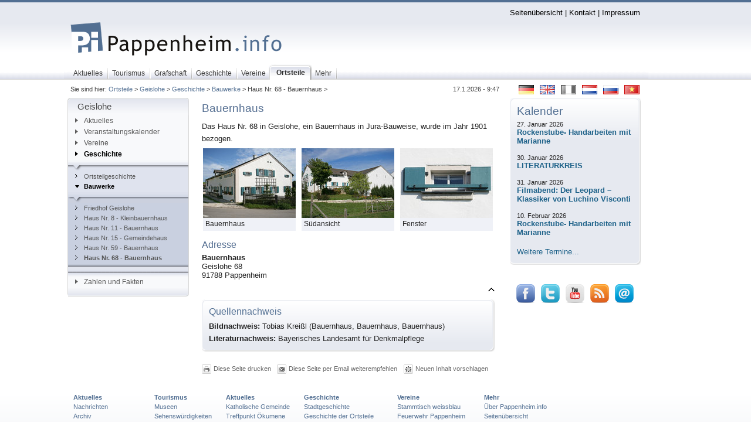

--- FILE ---
content_type: text/html;charset=utf-8
request_url: https://pappenheim.info/Haus-Nr-68-Bauernhaus.2169+M5882541168f.0.html
body_size: 6539
content:
<?xml version="1.0" encoding="utf-8"?>
<!DOCTYPE html
     PUBLIC "-//W3C//DTD XHTML 1.0 Transitional//EN"
     "http://www.w3.org/TR/xhtml1/DTD/xhtml1-transitional.dtd">
<html xmlns="http://www.w3.org/1999/xhtml" xmlns:fb="http://www.facebook.com/2008/fbml" xml:lang="de" lang="de">
<head>

<meta http-equiv="Content-Type" content="text/html; charset=utf-8" />
<!-- 
	Pappenheim.info - Das Informationsportal rund um die Stadt Pappenheim

	This website is powered by TYPO3 - inspiring people to share!
	TYPO3 is a free open source Content Management Framework initially created by Kasper Skaarhoj and licensed under GNU/GPL.
	TYPO3 is copyright 1998-2012 of Kasper Skaarhoj. Extensions are copyright of their respective owners.
	Information and contribution at http://typo3.org/
-->




<meta name="generator" content="TYPO3 4.5 CMS" />

<link rel="stylesheet" type="text/css" href="typo3conf/ext/powermail/res/css/powermail_frontend_basic.css?1297638443" media="all" />



<script src="typo3conf/ext/powermail_mul/lib/script/multifile_compressed.js?1241214119" type="text/javascript"></script>
<script src="typo3temp/javascript_a708894199.js?1214753054" type="text/javascript"></script>


<script type="text/javascript" src="fileadmin/scripts/cookies.js"></script>

<link href="http://css.pappenheim.info/css/layout_3col_vlines.css?version=10" rel="stylesheet" type="text/css" />
<link href="fileadmin/template/../css/layout_3col_vlines.css?version=10" rel="stylesheet" type="text/css" />
<!--[if lte IE 7]>
<link href="http://css.pappenheim.info/css/explorer/iehacks_3col_vlines.css?version=10" rel="stylesheet" type="text/css" />
<![endif]-->
<!--[if IE 6]>
<link href="http://css.pappenheim.info/css/explorer/iehacks_3col_vlinesIE6.css?version=10" rel="stylesheet" type="text/css" />
<![endif]-->
<title>Haus Nr. 68 - Bauernhaus&nbsp;-&nbsp;Pappenheim.info</title><link rel="alternate" type="application/rss+xml" title="Pappenheim.info RSS-Feed" href="http://www.pappenheim.info/index.php?type=100" /><meta name="keywords" content="Pappenheim.info Pappenheim Bieswang Göhren Geislohe Zimmern Ochsenhart Osterdorf Übermatzhofen Neudorf" />
<meta name="robots" content="index,follow" />
<meta name="copyright" content="Copyright" />
<meta http-equiv="content-language" content="de" />
<link rev="made" href="mailto:mail@pappenheim.info" />
<meta http-equiv="reply-to" content="mail@pappenheim.info" />
<meta name="revisit-after" content="1 days" />
<meta name="DC.Subject" content="Pappenheim.info Pappenheim Bieswang Göhren Geislohe Zimmern Ochsenhart Osterdorf Übermatzhofen Neudorf" />
<meta name="DC.Rights" content="Copyright" />
<meta name="DC.Language" scheme="NISOZ39.50" content="de" />
<link rel="schema.dc" href="http://purl.org/metadata/dublin_core_elements" />
<meta name="verify-v1" content="HNJ5gE3MtfV3WwH2uN4XsAxFmh4oYONHbP5Ke3dp0TA=" /><meta property="fb:app_id" content="45ac937954873f1b6114586309ee0e89" /><meta property="fb:admins" content="100000098409291" />

<script type="text/javascript">
	/*<![CDATA[*/
<!--
	function openPic(url,winName,winParams)	{	//
		var theWindow = window.open(url,winName,winParams);
		if (theWindow)	{theWindow.focus();}
	}

// -->
	/*]]>*/
</script>

</head>
<body>


  <div id="fb-root"><!--###fb-root### begin --><!-- --><!--###fb-root### end --></div>
<script type="text/javascript">
  window.fbAsyncInit = function() {
    FB.init({
      appId  : '45ac937954873f1b6114586309ee0e89',
      status : true, // check login status
      cookie : true, // enable cookies to allow the server to access the session
      xfbml  : true  // parse XFBML
    });
  };
  (function() {
    var e = document.createElement('script');
    e.src = document.location.protocol + '//connect.facebook.net/de_DE/all.js';
    e.async = true;
    document.getElementById('fb-root').appendChild(e);
  }());
</script>
<!--googleoff: snippet--> 
  <div class="page_margins"><!--###page_margins### begin -->
<div class="hold_floats"><!--###hold_floats### begin -->
 <div id="header"><div id="topnav"><a class="skip" href="#navigation" title="Direkt zur Navigation springen">Zur Navigation springen</a><a class="skip" href="#content" title="Direkt zum Content springen">Zum Content springen</a><a href="Seitenuebersicht.11.0.html" accesskey="6">Seitenübersicht</a>&nbsp;&#124;&nbsp;<a href="Kontakt.3784.0.html" accesskey="K">Kontakt</a>&nbsp;&#124;&nbsp;<a href="Impressum.9.0.html" accesskey="9">Impressum</a></div><a href="/"><img width="384" height="174" class="header-logo" src="fileadmin/img/header_logo.png" alt="Pappenheim.info" title="Pappenheim.info" /></a></div><!--###hold_floats### end --></div><!--###page_margins### end --></div>    
    <div id="nav-bg-top"><!--###nav-bg-top### begin -->   
      <div class="page_margins"><!--###page_margins### begin -->
<!-- #nav: Hauptnavigation -->
<div id="nav"><!--###nav### begin -->
	<a id="navigation" name="navigation"></a> <!-- Skiplink-Anker: Navigation -->
	<div id="nav_main"><ul><li><a href="Aktuelles.81.0.html" accesskey="0"><span>Aktuelles</span></a></li><li><a href="Tourismus.94.0.html" accesskey="T"><span>Tourismus</span></a></li><li><a href="Grafschaft.95.0.html" accesskey="G"><span>Grafschaft</span></a></li><li><a href="Geschichte.215.0.html" accesskey="E"><span>Geschichte</span></a></li><li><a href="Vereine.1177.0.html" accesskey="V"><span>Vereine</span></a></li><li id="current"><a href="Ortsteile.865.0.html" accesskey="O"><span>Ortsteile</span></a></li><li><a href="Mehr.6.0.html" accesskey="M"><span>Mehr</span></a></li></ul></div>
<!-- #nav: - Ende -->
   <!--###nav### end --></div><!--###page_margins### end --></div><!--###nav-bg-top### end --></div>
   <div class="page_margins"><!--###page_margins### begin -->
<div class="hold_floats"><!--###hold_floats### begin -->
<!-- #main: Beginn Inhaltsbereich -->
<div id="main"><!--###main### begin -->
<div id="teaser" class="clearfix"><div class="flaggenrahmen"><div class="csc-textpic csc-textpic-right csc-textpic-above"><div class="csc-textpic-imagewrap"><ul><li class="csc-textpic-image csc-textpic-firstcol" style="width:26px;"><a href="Pappenheim-info.1.0.html" target="_self" title="Deutsch"><img src="uploads/pics/flag_de.gif" width="26" height="16" border="0" alt="Deutsch" /></a></li><li class="csc-textpic-image" style="width:26px;"><a href="English.4156.0.html" target="_self" title="English"><img src="uploads/pics/flag_uk.gif" width="26" height="16" border="0" alt="English" /></a></li><li class="csc-textpic-image" style="width:26px;"><img src="uploads/pics/flag_fr_d.gif" width="26" height="16" border="0" alt="Francais" title="Francais" /></li><li class="csc-textpic-image" style="width:26px;"><a href="Dutch.3583.0.html" target="_self" title="Nederlands"><img src="uploads/pics/flag_nl.gif" width="26" height="16" border="0" alt="Nederlands" /></a></li><li class="csc-textpic-image" style="width:26px;"><a href="Russian.3502.0.html" target="_self" title="русский"><img src="uploads/pics/flag_ru.gif" width="26" height="16" border="0" alt="русский" /></a></li><li class="csc-textpic-image csc-textpic-lastcol" style="width:26px;"><a href="Vietnamese.3503.0.html" target="_self" title="tiếng Việt"><img src="uploads/pics/flag_vn.gif" width="26" height="16" border="0" alt="tiếng Việt" /></a></li></ul></div></div><div class="csc-textpic-clear"><!-- --></div></div><div class="block1">Sie sind hier:&nbsp;<a href="Ortsteile.865.0.html">Ortsteile</a>&nbsp;&gt;&nbsp;<a href="Geislohe.871.0.html">Geislohe</a>&nbsp;&gt;&nbsp;<a href="Geschichte.2254.0.html">Geschichte</a>&nbsp;&gt;&nbsp;<a href="Bauwerke.2239.0.html">Bauwerke</a>&nbsp;&gt;&nbsp;Haus Nr. 68 - Bauernhaus&nbsp;&gt;&nbsp;</div><div class="langMenu"></div><div class="aktDatum">17.1.2026 - 9:47</div></div>
<!-- #col1: Erste Float-Spalte des Inhaltsbereiches -->
    <div id="col1"><!--###col1### begin -->
      <div id="col1_content" class="clearfix"><div class="mainMenu-top"><h3>Geislohe</h3></div><div class="mainMenu_left"><div class="mainMenu_left-bottom"><div class="mainMenu"><ul><li><a href="Aktuelles.1907.0.html"><img src="fileadmin/img/node1.gif" width="9" height="9" border="0" alt="" />Aktuelles</a></li><li><a href="Veranstaltungskalender.108.0.html?&amp;no_cache=1&amp;MP=108-3303"><img src="fileadmin/img/node1.gif" width="9" height="9" border="0" alt="" />Veranstaltungskalender</a></li><li><a href="Vereine.1792.0.html"><img src="fileadmin/img/node1.gif" width="9" height="9" border="0" alt="" />Vereine</a></li><li><strong class="oberpunkt_aktiv"><a href="Geschichte.2254.0.html"><img src="fileadmin/img/nodesub1.gif" width="9" height="9" border="0" alt="" />Geschichte</a></strong><ul><li><a href="Ortsteilgeschichte.2255.0.html"><img src="fileadmin/img/node2.gif" width="9" height="9" border="0" alt="" />Ortsteilgeschichte</a></li><li><strong class="oberpunkt_aktiv"><a href="Bauwerke.2239.0.html"><img src="fileadmin/img/nodesub2.gif" width="9" height="9" border="0" alt="" />Bauwerke</a></strong><ul><li><a href="Friedhof-Geislohe.2562+M5882541168f.0.html"><img src="fileadmin/img/node3.gif" width="9" height="9" border="0" alt="" />Friedhof Geislohe</a></li><li><a href="Haus-Nr-8-Kleinbauernhaus.2173+M5882541168f.0.html"><img src="fileadmin/img/node3.gif" width="9" height="9" border="0" alt="" />Haus Nr. 8 - Kleinbauernhaus</a></li><li><a href="Haus-Nr-11-Bauernhaus.2172+M5882541168f.0.html"><img src="fileadmin/img/node3.gif" width="9" height="9" border="0" alt="" />Haus Nr. 11 - Bauernhaus</a></li><li><a href="Haus-Nr-15-Gemeindehaus.2171+M5882541168f.0.html"><img src="fileadmin/img/node3.gif" width="9" height="9" border="0" alt="" />Haus Nr. 15 - Gemeindehaus</a></li><li><a href="Haus-Nr-59-Bauernhaus.2170+M5882541168f.0.html"><img src="fileadmin/img/node3.gif" width="9" height="9" border="0" alt="" />Haus Nr. 59 - Bauernhaus</a></li><li><strong><a href="Haus-Nr-68-Bauernhaus.2169+M5882541168f.0.html"><img src="fileadmin/img/node3.gif" width="9" height="9" border="0" alt="" />Haus Nr. 68 - Bauernhaus</a></strong><span class="hidden">.</span></li><li class="last"></li></ul></li><li class="last"></li></ul></li><li><a href="Zahlen-und-Fakten.2932.0.html"><img src="fileadmin/img/node1.gif" width="9" height="9" border="0" alt="" />Zahlen und Fakten</a></li></ul></div></div></div></div>
	  <div id="col1_special" class="clearfix"></div>
    <!--###col1### end --></div>
<!-- #col1: - Ende -->
<!-- #col2: zweite Flaot-Spalte des Inhaltsbereiches -->
    <div id="col2"><!--###col2### begin -->
      <div id="col2_content" class="clearfix"><div class="ro001"><div class="lo001"><div class="ru001"><div class="lu001"><div class="rahmen001"><div id="c2237" class="csc-default"><div class="csc-header csc-header-n1"><h1 class="csc-firstHeader">Kalender</h1></div><div class="tx-cal-controller ">
		

<!-- <h1>17. Januar&nbsp;-&nbsp;17. Januar 2027</h1>
<p class="found">4 Einträge gefunden</p> -->

<div>

	
	<div class="event_ungerade">	
	<div class="list_event_datum_upcoming">
	27. Januar 2026 
	</div>
	<div class="list_event_inhalt_upcoming">
	<a href="Ereignisansicht.2214+M58e390affe6.0.html?&amp;tx_cal_controller%5Bday%5D=27&amp;tx_cal_controller%5Bmonth%5D=01&amp;tx_cal_controller%5Byear%5D=2026" title="Rockenstube- Handarbeiten mit Marianne"><div class="list_event_title">Rockenstube- Handarbeiten mit Marianne</div></a>		
		<br />
	</div>
</div>

	<div class="event_gerade">
	<div class="list_event_datum_upcoming">
	30. Januar 2026 
	</div>
	<div class="list_event_inhalt_upcoming">
	<a href="Ereignisansicht.2214+M5903dd4cb3b.0.html?&amp;tx_cal_controller%5Bday%5D=30&amp;tx_cal_controller%5Bmonth%5D=01&amp;tx_cal_controller%5Byear%5D=2026" title="LITERATURKREIS"><div class="list_event_title">LITERATURKREIS</div></a>	
		<br />
	</div>
		</div>		

	<div class="event_ungerade">	
	<div class="list_event_datum_upcoming">
	31. Januar 2026 
	</div>
	<div class="list_event_inhalt_upcoming">
	<a href="Ereignisansicht.2214+M54e73d704c0.0.html?&amp;tx_cal_controller%5Bday%5D=31&amp;tx_cal_controller%5Bmonth%5D=01&amp;tx_cal_controller%5Byear%5D=2026" title="Filmabend: Der Leopard –  Klassiker von  Luchino Visconti"><div class="list_event_title">Filmabend: Der Leopard –  Klassiker von  Luchino Visconti</div></a>		
		<br />
	</div>
</div>

	<div class="event_gerade">
	<div class="list_event_datum_upcoming">
	10. Februar 2026 
	</div>
	<div class="list_event_inhalt_upcoming">
	<a href="Ereignisansicht.2214+M5260b50e3f3.0.html?&amp;tx_cal_controller%5Bday%5D=10&amp;tx_cal_controller%5Bmonth%5D=02&amp;tx_cal_controller%5Byear%5D=2026" title="Rockenstube- Handarbeiten mit Marianne"><div class="list_event_title">Rockenstube- Handarbeiten mit Marianne</div></a>	
		<br />
	</div>
		</div>		


</div>




</div></div><div id="c5304" class="csc-default"><p class="bodytext"><a href="Veranstaltungskalender.108.0.html?&amp;no_cache=1" target="_self" class="linkInt">Weitere Termine...</a></p></div></div></div></div></div></div><div id="c6247" class="csc-default"><fb:fan profile_id="111338572226627" stream="0" connections="3" logobar="1" width="220" height="178" css="http://www.pappenheim.info/fileadmin/css/main/facebook4.css"></fb:fan></div><div id="c6492" class="csc-default" style="margin-top:8px;"><div class="csc-textpic csc-textpic-center csc-textpic-above"><div class="csc-textpic-imagewrap" style="width:200px;"><ul><li class="csc-textpic-image csc-textpic-firstcol" style="width:32px;"><a href="http://www.facebook.com/pages/Pappenheiminfo/111338572226627" target="_blank" title="Facebook"><img src="uploads/pics/facebook_32.png" width="32" height="32" border="0" alt="Facebook" /></a></li><li class="csc-textpic-image" style="width:32px;"><a href="http://twitter.com/pappenheim" target="_blank" title="Twitter"><img src="uploads/pics/twitter_32.png" width="32" height="32" border="0" alt="Twitter" /></a></li><li class="csc-textpic-image" style="width:32px;"><a href="http://www.youtube.com/Pappenheiminfo" target="_blank" title="Youtube"><img src="uploads/pics/youtube_32.png" width="32" height="32" border="0" alt="Youtube" /></a></li><li class="csc-textpic-image" style="width:32px;"><a href="http://www.pappenheim.info/index.php?type=100" target="_blank" title="RSS"><img src="uploads/pics/rss_32.png" width="32" height="32" border="0" alt="RSS" /></a></li><li class="csc-textpic-image csc-textpic-lastcol" style="width:32px;"><a href="javascript:linkTo_UnCryptMailto('ocknvq,ocknBrcrrgpjgko0kphq');" title="E-Mail"><img src="uploads/pics/email_32.png" width="32" height="32" border="0" alt="E-Mail" /></a></li></ul></div></div><div class="csc-textpic-clear"><!-- --></div></div></div><!--###col2### end --></div>
<!-- #col2: - Ende -->
<a id="content" name="content"></a> <!-- Skiplink-Anker: Content -->
<!-- #col3: Statische Spalte des Inhaltsbereiches -->
    <div id="col3"><!--###col3### begin -->
    <!--googleon: snippet-->
    	<!--TYPO3SEARCH_begin-->
      <div id="col3_content" class="clearfix"><!--###col3_content### begin -->
         
        <div id="col3_innen" class="floatbox"><div id="c3957" class="csc-default"><div class="csc-header csc-header-n1"><h1 class="csc-firstHeader">Bauernhaus</h1></div><div class="csc-textpic-text"><p class="bodytext"><b></b></p>
<p class="bodytext"><b></b></p>
<p class="bodytext">Das Haus Nr. 68 in Geislohe, ein Bauernhaus in Jura-Bauweise, wurde im Jahr 1901 bezogen.</p></div></div><div id="c3958" class="csc-default"><div class="csc-textpic csc-textpic-center csc-textpic-above"><div class="csc-textpic-imagewrap" style="width:494px;"><dl class="csc-textpic-image csc-textpic-firstcol" style="width:158px;"><dt><a href="index.php?eID=tx_cms_showpic&amp;file=uploads%2Fpics%2FIMG_3498_.jpg&amp;md5=adee09035ed3fa8790eefcaf8deed134cf462551&amp;parameters[0]=YTo1OntzOjU6IndpZHRoIjtzOjM6Ijc1MCI7czo2OiJoZWlnaHQiO3M6NDoiNjAw&amp;parameters[1]=bSI7czo3OiJib2R5VGFnIjtzOjQxOiI8Ym9keSBzdHlsZT0ibWFyZ2luOjA7IGJh&amp;parameters[2]=Y2tncm91bmQ6I2ZmZjsiPiI7czo1OiJ0aXRsZSI7czoxNToiUGFwcGVuaGVpbS5p&amp;parameters[3]=bmZvIjtzOjQ6IndyYXAiO3M6Mzc6IjxhIGhyZWY9ImphdmFzY3JpcHQ6Y2xvc2Uo&amp;parameters[4]=KTsiPiB8IDwvYT4iO30%3D" onclick="openPic('index.php?eID=tx_cms_showpic&amp;file=uploads%2Fpics%2FIMG_3498_.jpg&amp;md5=adee09035ed3fa8790eefcaf8deed134cf462551&amp;parameters[0]=YTo1OntzOjU6IndpZHRoIjtzOjM6Ijc1MCI7czo2OiJoZWlnaHQiO3M6NDoiNjAw&amp;parameters[1]=bSI7czo3OiJib2R5VGFnIjtzOjQxOiI8Ym9keSBzdHlsZT0ibWFyZ2luOjA7IGJh&amp;parameters[2]=Y2tncm91bmQ6I2ZmZjsiPiI7czo1OiJ0aXRsZSI7czoxNToiUGFwcGVuaGVpbS5p&amp;parameters[3]=bmZvIjtzOjQ6IndyYXAiO3M6Mzc6IjxhIGhyZWY9ImphdmFzY3JpcHQ6Y2xvc2Uo&amp;parameters[4]=KTsiPiB8IDwvYT4iO30%3D','thePicture','width=750,height=563,status=0,menubar=0'); return false;" target="thePicture" title="Bauernhaus"><img src="typo3temp/pics/8d95e17237.jpg" width="158" height="119" border="0" alt="Bauernhaus" /></a></dt><dd class="csc-textpic-caption">Bauernhaus<br /></dd></dl><dl class="csc-textpic-image" style="width:158px;"><dt><a href="index.php?eID=tx_cms_showpic&amp;file=uploads%2Fpics%2FIMG_3505_.jpg&amp;md5=ecda95f8c02f4998466e0ad53aac8b33b976dd93&amp;parameters[0]=YTo1OntzOjU6IndpZHRoIjtzOjM6Ijc1MCI7czo2OiJoZWlnaHQiO3M6NDoiNjAw&amp;parameters[1]=bSI7czo3OiJib2R5VGFnIjtzOjQxOiI8Ym9keSBzdHlsZT0ibWFyZ2luOjA7IGJh&amp;parameters[2]=Y2tncm91bmQ6I2ZmZjsiPiI7czo1OiJ0aXRsZSI7czoxNToiUGFwcGVuaGVpbS5p&amp;parameters[3]=bmZvIjtzOjQ6IndyYXAiO3M6Mzc6IjxhIGhyZWY9ImphdmFzY3JpcHQ6Y2xvc2Uo&amp;parameters[4]=KTsiPiB8IDwvYT4iO30%3D" onclick="openPic('index.php?eID=tx_cms_showpic&amp;file=uploads%2Fpics%2FIMG_3505_.jpg&amp;md5=ecda95f8c02f4998466e0ad53aac8b33b976dd93&amp;parameters[0]=YTo1OntzOjU6IndpZHRoIjtzOjM6Ijc1MCI7czo2OiJoZWlnaHQiO3M6NDoiNjAw&amp;parameters[1]=bSI7czo3OiJib2R5VGFnIjtzOjQxOiI8Ym9keSBzdHlsZT0ibWFyZ2luOjA7IGJh&amp;parameters[2]=Y2tncm91bmQ6I2ZmZjsiPiI7czo1OiJ0aXRsZSI7czoxNToiUGFwcGVuaGVpbS5p&amp;parameters[3]=bmZvIjtzOjQ6IndyYXAiO3M6Mzc6IjxhIGhyZWY9ImphdmFzY3JpcHQ6Y2xvc2Uo&amp;parameters[4]=KTsiPiB8IDwvYT4iO30%3D','thePicture','width=750,height=563,status=0,menubar=0'); return false;" target="thePicture" title="Südansicht"><img src="typo3temp/pics/e41aa1b7ab.jpg" width="158" height="119" border="0" alt="Südansicht" /></a></dt><dd class="csc-textpic-caption">Südansicht<br /></dd></dl><dl class="csc-textpic-image csc-textpic-lastcol" style="width:158px;"><dt><a href="index.php?eID=tx_cms_showpic&amp;file=uploads%2Fpics%2FIMG_3517_.jpg&amp;md5=b33dc2d895d4a0f379ed2ad08971cfa831297ada&amp;parameters[0]=YTo1OntzOjU6IndpZHRoIjtzOjM6Ijc1MCI7czo2OiJoZWlnaHQiO3M6NDoiNjAw&amp;parameters[1]=bSI7czo3OiJib2R5VGFnIjtzOjQxOiI8Ym9keSBzdHlsZT0ibWFyZ2luOjA7IGJh&amp;parameters[2]=Y2tncm91bmQ6I2ZmZjsiPiI7czo1OiJ0aXRsZSI7czoxNToiUGFwcGVuaGVpbS5p&amp;parameters[3]=bmZvIjtzOjQ6IndyYXAiO3M6Mzc6IjxhIGhyZWY9ImphdmFzY3JpcHQ6Y2xvc2Uo&amp;parameters[4]=KTsiPiB8IDwvYT4iO30%3D" onclick="openPic('index.php?eID=tx_cms_showpic&amp;file=uploads%2Fpics%2FIMG_3517_.jpg&amp;md5=b33dc2d895d4a0f379ed2ad08971cfa831297ada&amp;parameters[0]=YTo1OntzOjU6IndpZHRoIjtzOjM6Ijc1MCI7czo2OiJoZWlnaHQiO3M6NDoiNjAw&amp;parameters[1]=bSI7czo3OiJib2R5VGFnIjtzOjQxOiI8Ym9keSBzdHlsZT0ibWFyZ2luOjA7IGJh&amp;parameters[2]=Y2tncm91bmQ6I2ZmZjsiPiI7czo1OiJ0aXRsZSI7czoxNToiUGFwcGVuaGVpbS5p&amp;parameters[3]=bmZvIjtzOjQ6IndyYXAiO3M6Mzc6IjxhIGhyZWY9ImphdmFzY3JpcHQ6Y2xvc2Uo&amp;parameters[4]=KTsiPiB8IDwvYT4iO30%3D','thePicture','width=750,height=563,status=0,menubar=0'); return false;" target="thePicture" title="Fenster"><img src="typo3temp/pics/3be2829c92.jpg" width="158" height="119" border="0" alt="Fenster" /></a></dt><dd class="csc-textpic-caption">Fenster</dd></dl></div></div><div class="csc-textpic-clear"><!-- --></div></div><div id="c3956" class="csc-default"><div class="csc-header csc-header-n3"><h2>Adresse</h2></div><div class="tx-ttaddress-pi1">
		
<div class="vcard">
<!--<div class="adr_img">
<img src="typo3temp/pics/7ef1c6ccd9.jpg" width="200" height="150" border="0" class="photo" style="float:left; margin-right:10px" alt="" />
</div>-->
<b></b>
<b> <span class="fn">  Bauernhaus</span></b>

<div class="adr">
<div class="street-address">Geislohe 68</div>
 <span class="postal-code">91788</span> <span class="locality">Pappenheim</span>
<!--    -->
</div>

<!-- <br><div class="tel">Tel.:&nbsp;+49 (0) 9143</div>

 -->
</div>
<!-- <br>-->
<!-- Mail: Keine E-Mail Adresse vorhanden <br>
Internet: -->


<!-- keine Internetadresse vorhanden -->





	</div>
	</div><div id="c3955" class="csc-default"></div><div id="c3954" class="csc-default"></div><p class="csc-linkToTop"><a href="#"><img src="fileadmin/img/top.gif" width="11" height="15" border="0" alt="Nach oben" title="Nach oben" /></a></p><div class="qnro001"><div class="qnlo001"><div class="qnru001"><div class="qnlu001"><div class="qnrahmen001"><div class="csc-header csc-header-n6"><h2>Quellennachweis</h2></div><p class="bodytext"><b>Bildnachweis:</b> Tobias Kreißl (Bauernhaus, Bauernhaus, Bauernhaus)<b><br />Literaturnachweis:</b> Bayerisches Landesamt für Denkmalpflege </p></div></div></div></div></div><div class="col3Footer"><div class="tools"><!--TYPO3SEARCH_end-->

  <div class="Col3LinkPrint">
    <img src="fileadmin/img/miniicons/icon-print.gif" alt="" /><a href="javascript:window.print()">Diese Seite drucken</a>
  </div>

<!--TYPO3SEARCH_begin--><!--TYPO3SEARCH_end--><div class="Col3LinkTip"><img src="fileadmin/img/miniicons/icon-tip.gif" alt="" /><a href="mailto:?subject=Pappenheim.info - Seitenempfehlung&amp;body=Diese Seite finde ich empfehlenswert: http://www.pappenheim.info/Haus-Nr-68-Bauernhaus.2169+M55e7451dea5.0.html">Diese Seite per Email weiterempfehlen</a></div><!--TYPO3SEARCH_begin--><!--TYPO3SEARCH_end--><div class="Col3LinkTip"><img src="fileadmin/img/miniicons/icon-submittopic.gif" alt="" /><a href="javascript:linkTo_UnCryptMailto('ocknvq,kpjcnvBrcrrgpjgko0kphq');">Neuen Inhalt vorschlagen</a></div><!--TYPO3SEARCH_begin--></div></div></div>
      <!--###col3_content### end --></div>
      <!--googleoff: snippet-->
      <!--TYPO3SEARCH_end-->
      <!-- IE Column Clearing -->
		  <div id="ie_clearing"><!--###ie_clearing### begin -->&nbsp;<!--###ie_clearing### end --></div>
      <!-- Ende: IE Column Clearing -->
    <!--###col3### end --></div>
<!-- #col3: - Ende -->
<!--###main### end --></div>
<!-- #main: - Ende -->
<!--###hold_floats### end --></div><!--###page_margins### end --></div>
<div id="bottom"><!--###bottom### begin -->
<div class="page_margins"><!--###page_margins### begin -->
<div class="hold_floats"><!--###hold_floats### begin -->
 <!-- #footer: Beginn Fusszeile -->
 <!--googleoff: snippet-->
<div id="footer"><ul class="first"><li class="first"><a href="Aktuelles.81.0.html" onfocus="blurLink(this);">Aktuelles</a></li><li class="middle"><a href="Nachrichten.880.0.html" onfocus="blurLink(this);">Nachrichten</a></li><li class="middle"><a href="Archiv.2272.0.html" onfocus="blurLink(this);">Archiv</a></li><li class="middle"><a href="Alle-Nachrichten.3325.0.html" onfocus="blurLink(this);">Alle Nachrichten</a></li><li class="middle"><a href="Meistgelesene-Artikel.2069.0.html" onfocus="blurLink(this);">Meistgelesene Artikel</a></li><li class="middle"><a href="RSS-Newsfeed.1618.0.html" onfocus="blurLink(this);">RSS Newsfeed</a></li><li class="middle"><a href="Veranstaltungskalender.108.0.html?&amp;no_cache=1" onfocus="blurLink(this);">Veranstaltungskalender</a></li><li class="last"><a href="Informationen.2575.0.html" onfocus="blurLink(this);">Informationen</a></li></ul><ul><li class="first"><a href="Tourismus.94.0.html" onfocus="blurLink(this);">Tourismus</a></li><li class="middle"><a href="Museen.166.0.html" onfocus="blurLink(this);">Museen</a></li><li class="middle"><a href="Sehenswuerdigkeiten.176.0.html" onfocus="blurLink(this);">Sehenswürdigkeiten</a></li><li class="middle"><a href="Die-Steinreichen-5.173.0.html" onfocus="blurLink(this);">Die Steinreichen 5</a></li><li class="middle"><a href="Ausflugsziele.172.0.html" onfocus="blurLink(this);">Ausflugsziele</a></li><li class="last"><a href="Grafschaft.95.0.html" onfocus="blurLink(this);">Grafschaft</a></li></ul><ul><li class="first"><a href="Aktuelles.2383.0.html" onfocus="blurLink(this);">Aktuelles</a></li><li class="middle"><a href="Katholische-Gemeinde.2469.0.html" onfocus="blurLink(this);">Katholische Gemeinde</a></li><li class="middle"><a href="Treffpunkt-OEkumene.3437.0.html" onfocus="blurLink(this);">Treffpunkt Ökumene</a></li><li class="middle"><a href="Kirchen.234+M5ab96eac878.0.html" onfocus="blurLink(this);">Kirchen</a></li><li class="last"><a href="Friedhoefe.3478.0.html" onfocus="blurLink(this);">Friedhöfe</a></li></ul><ul><li class="first"><a href="Geschichte.215.0.html" onfocus="blurLink(this);">Geschichte</a></li><li class="middle"><a href="Stadtgeschichte.239.0.html" target="_blank" onfocus="blurLink(this);">Stadtgeschichte</a></li><li class="middle"><a href="Geschichte-der-Ortsteile.2018.0.html" onfocus="blurLink(this);">Geschichte der Ortsteile</a></li><li class="middle"><a href="Daran-erkenne-ich-meine.237.0.html" onfocus="blurLink(this);">"Daran erkenne ich meine...</a></li><li class="middle"><a href="Ereignisse.1758.0.html" onfocus="blurLink(this);">Ereignisse</a></li><li class="middle"><a href="Grafschaft.95.0.html" onfocus="blurLink(this);">Grafschaft</a></li><li class="middle"><a href="Bauwerke-von-A-Z.560.0.html" onfocus="blurLink(this);">Bauwerke von A-Z</a></li><li class="last"><a href="Bauwerke-nach-Orten.1960.0.html" onfocus="blurLink(this);">Bauwerke nach Orten</a></li></ul><ul><li class="first"><a href="Vereine.1177.0.html" onfocus="blurLink(this);">Vereine</a></li><li class="middle"><a href="Stammtisch-weissblau.3895.0.html" onfocus="blurLink(this);">Stammtisch weissblau</a></li><li class="middle"><a href="Feuerwehr-Pappenheim.2636.0.html" onfocus="blurLink(this);">Feuerwehr Pappenheim</a></li><li class="middle"><a href="Kunst-und-Kulturverein.2308.0.html" onfocus="blurLink(this);">Kunst- und Kulturverein</a></li><li class="middle"><a href="PSG-Pappenheim.1329.0.html" onfocus="blurLink(this);">PSG Pappenheim</a></li><li class="middle"><a href="TSG-Pappenheim.3331.0.html" onfocus="blurLink(this);">TSG Pappenheim</a></li><li class="middle"><a href="TV-Pappenheim.62.0.html" onfocus="blurLink(this);">TV Pappenheim</a></li><li class="last"><a href="Werbegemeinschaft.3633.0.html" onfocus="blurLink(this);">Werbegemeinschaft</a></li></ul><ul></ul><ul><li class="first"><a href="Mehr.6.0.html" onfocus="blurLink(this);">Mehr</a></li><li class="middle"><a href="UEber-Pappenheim-info.2224.0.html" onfocus="blurLink(this);">Über Pappenheim.info</a></li><li class="middle"><a href="Seitenuebersicht.11.0.html" onfocus="blurLink(this);">Seitenübersicht</a></li><li class="middle"><a href="Kontakt.3784.0.html" onfocus="blurLink(this);">Kontakt</a></li><li class="last"><a href="Impressum.9.0.html" onfocus="blurLink(this);">Impressum</a></li></ul></div>
<div id="footer2"><!--###footer2### begin --><!-- --><!--###footer2### end --></div>
<!-- #footer: Ende -->
<!--googleon: snippet-->
 <!--###hold_floats### end --></div><!--###page_margins### end --></div> <!--###bottom### end --></div>




</body>
</html>